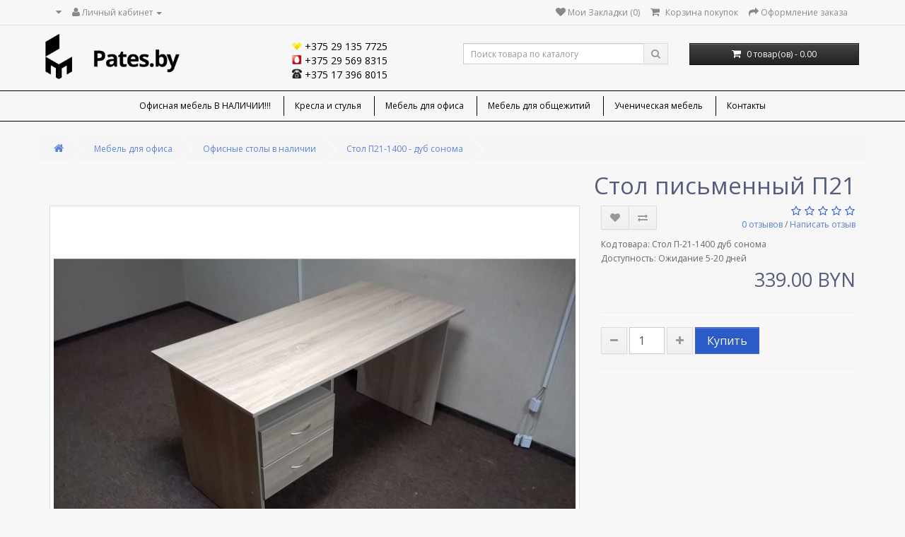

--- FILE ---
content_type: text/html; charset=utf-8
request_url: https://pates.by/stol-p21-1400-dub_sonoma
body_size: 11421
content:
<!DOCTYPE html>

<!--[if IE]><![endif]-->

<!--[if IE 8 ]><html dir="ltr" lang="ru" class="ie8"><![endif]-->

<!--[if IE 9 ]><html dir="ltr" lang="ru" class="ie9"><![endif]-->

<!--[if (gt IE 9)|!(IE)]><!-->

<html dir="ltr" lang="ru">

<!--<![endif]-->

<head>

<!-- Google Tag Manager -->
<script>(function(w,d,s,l,i){w[l]=w[l]||[];w[l].push({'gtm.start':
new Date().getTime(),event:'gtm.js'});var f=d.getElementsByTagName(s)[0],
j=d.createElement(s),dl=l!='dataLayer'?'&l='+l:'';j.async=true;j.src=
'https://www.googletagmanager.com/gtm.js?id='+i+dl;f.parentNode.insertBefore(j,f);
})(window,document,'script','dataLayer','GTM-PZSCCSV');</script>
<!-- End Google Tag Manager -->

<meta charset="UTF-8" />

<meta name="viewport" content="width=device-width, user-scalable=no, initial-scale=1.0, maximum-scale=1.0, minimum-scale=1.0">

<meta http-equiv="X-UA-Compatible" content="IE=edge">

<title>Купить Стол П21-1400  - дуб сонома в каталоге офисной мебели — Pates.by</title>

<base href="https://pates.by/" />


<meta name="description" content="✅Купить Стол П21-1400  - дуб сонома в каталоге офисной мебели Интернет-магазина Pates.by ✅Скидки и доставка по Минску. Сборка и установка офисной мебели.✅" />



<meta name="keywords" content= "stol p21-1400  - dub sonoma, stol p-21-1400 dub sonoma, ofisnaja mebel v nalichii, ofisnye stoly v nalichii" />


<meta property="og:title" content="Купить Стол П21-1400  - дуб сонома в каталоге офисной мебели — Pates.by" />

<meta property="og:type" content="website" />

<meta property="og:url" content="https://pates.by/stol-p21-1400-dub_sonoma" />


<meta property="og:image" content="https://pates.by/image/cache/catalog/1-practika/kupit-stol-p21-1400-dub-sonoma-%E2%80%94-v-internet-magazine-pates-800x600.jpg" />


<meta property="og:site_name" content="Частное торгово-унитарное предприятие &quot;ПАТЕССИ&quot;" />

<script src="catalog/view/javascript/jquery/jquery-2.1.1.min.js" type="text/javascript"></script>

<link href="catalog/view/javascript/bootstrap/css/bootstrap.min.css" rel="stylesheet" media="screen" />



<link href="catalog/view/javascript/font-awesome/css/font-awesome.min.css" rel="stylesheet" type="text/css" />

<link href="//fonts.googleapis.com/css?family=Open+Sans:400,400i,300,700" rel="stylesheet" type="text/css" />

<link href="catalog/view/theme/pates/stylesheet/stylesheet.css" rel="stylesheet">

<link href="catalog/view/javascript/jquery/owl-carousel/owl.carousel.css" type="text/css" rel="stylesheet" media="screen">
<script src="catalog/view/javascript/jquery/owl-carousel/owl.carousel.min.js" type="text/javascript"></script>


<link href="catalog/view/javascript/jquery/magnific/magnific-popup.css" type="text/css" rel="stylesheet" media="screen" />


<link href="catalog/view/javascript/jquery/datetimepicker/bootstrap-datetimepicker.min.css" type="text/css" rel="stylesheet" media="screen" />


<script src="catalog/view/javascript/common.js" type="text/javascript" defer></script>

		
	

<link href="https://pates.by/stol-p21-1400-dub_sonoma" rel="canonical" />


<link href="https://pates.by/image/catalog/kreslo-personala-600x600.jpeg" rel="icon" />



<script src="catalog/view/javascript/jquery/magnific/jquery.magnific-popup.min.js" type="text/javascript"></script>


<script src="catalog/view/javascript/jquery/datetimepicker/moment.js" type="text/javascript"></script>


<script src="catalog/view/javascript/jquery/datetimepicker/locale/ru.js" type="text/javascript"></script>


<script src="catalog/view/javascript/jquery/datetimepicker/bootstrap-datetimepicker.min.js" type="text/javascript"></script>





<script src="https://static.yandex.net/kassa/pay-in-parts/ui/v1/"></script>
</head>

<body class="product-product-1013">

<!-- Google Tag Manager (noscript) -->
<noscript><iframe src="https://www.googletagmanager.com/ns.html?id=GTM-PZSCCSV"
height="0" width="0" style="display:none;visibility:hidden"></iframe></noscript>
<!-- End Google Tag Manager (noscript) -->

<script type='application/ld+json'> 
{
  "@context": "http://www.schema.org",
  "@type": "OfficeEquipmentStore",
  "name": "➲Pates.by",
  "url": "https://pates.by",
  "logo": "https://pates.by/image/catalog/logo.png",
  "image": "https://pates.by/image/catalog/logo.png",
  "description": "Интернет-магазин офисной мебели.✅ В нашем каталоге вы можете выбрать и купить более чем из 1000 наименований товаров: стулья, кресла, тумбы, шкафы, столы для персонала и руководителя. ✅Предоставим скидки и доставку по Минску. Сборка и установка мебели.",
  "address": {
    "@type": "PostalAddress",
    "streetAddress": "Новгородская, 4, каб. 214",
    "addressLocality": "Минск",
    "addressRegion": "Минская область",
    "postalCode": "220049",
    "addressCountry": "Беларусь"
  },
  "geo": {
    "@type": "GeoCoordinates",
    "latitude": "53.939330",
    "longitude": " 27.609833"
  },
  "hasMap": "https://g.page/PATESSI?share",
  "openingHours": "Mo, Tu, We, Th, Fr 09:00-18:00",
  "contactPoint": {
    "@type": "ContactPoint",
    "contactType": "Customer service",
    "telephone": " +375(29)1357725"
  }
}
 </script>
 
<nav id="top">

  <div class="container">

    <div class="pull-left">
<form action="https://pates.by/index.php?route=common/currency/currency" method="post" enctype="multipart/form-data" id="currency">
  <div class="btn-group">
    <button class="btn btn-link dropdown-toggle" data-toggle="dropdown">
                        <span class="hidden">Валюта</span> <i class="fa fa-caret-down"></i></button>
    <ul class="dropdown-menu">
                  <li><button class="currency-select btn btn-link btn-block" type="button" name="BYN"> Бел.Руб.</button></li>
                        <li><button class="currency-select btn btn-link btn-block" type="button" name="RUB"> Рубль</button></li>
                </ul>
  </div>
  <input type="hidden" name="code" value="" />
  <input type="hidden" name="redirect" value="https://pates.by/stol-p21-1400-dub_sonoma" />
</form>
</div>

    
	<div id="top-link" class="nav pull-left">

      <ul class="list-inline">

        <li class="dropdown"><a href="https://pates.by/my-account" title="Личный кабинет" class="dropdown-toggle" data-toggle="dropdown"><i class="fa fa-user"></i> <span class="hidden-xs hidden-sm">Личный кабинет</span> <span class="caret"></span></a>

          <ul class="dropdown-menu dropdown-menu-left">

            
            <li><a href="https://pates.by/simpleregister">Регистрация</a></li>

            <li><a href="https://pates.by/login">Авторизация</a></li>

            
          </ul>

      </ul>

    </div>

    <div id="top-links" class="nav pull-right">

      <ul class="list-inline">

        <li><a href="https://pates.by/wishlist" id="wishlist-total" title="Мои Закладки (0)"><i class="fa fa-heart"></i> <span class="hidden-xs hidden-sm hidden-md">Мои Закладки (0)</span></a></li>

        <li><a href="https://pates.by/cart" title="Корзина покупок"><i class="fa fa-shopping-cart"></i> <span class="hidden-xs hidden-sm hidden-md">Корзина покупок</span></a></li>

        <li><a href="https://pates.by/simplecheckout" title="Оформление заказа"><i class="fa fa-share"></i> <span class="hidden-xs hidden-sm hidden-md">Оформление заказа</span></a></li>

      </ul>

    </div>

  </div>

</nav>

<header>

	<div id="top2">

	  <div class="container">

		<div class="row">

		  <div class="col-sm-3">

			<div id="logo">

			  
				
				  <a href="https://pates.by/"><img src="https://pates.by/image/catalog/logo.png" title="Частное торгово-унитарное предприятие &quot;ПАТЕССИ&quot;" alt="Частное торгово-унитарное предприятие &quot;ПАТЕССИ&quot;" class="img-responsive" /></a>

				
			  
			  <div class='data_name tagline'><span class="name tagline"></span></div>

			</div>

		  </div>

		  <div class="col-sm-3">

					<div class="phones-header">

						<a href="tel:+375291357725"><p><img src="catalog/view/theme/pates/image/velcom.png"> +375 29 135 7725</p></a>

						<a href="tel:+375295698315"><p><img src="catalog/view/theme/pates/image/mts.png"> +375 29 569 8315</p></a>

						<a href="tel:+375173968015"><p><img src="catalog/view/theme/pates/image/old_phone.png"> +375 17 396 8015</p></a>

					</div>

			<!-- <div class='phone'><a href="https://pates.by/contact-us"><i class="fa fa-phone"></i></a> <span class="">+375 29 135-77-25</span></div>

			<div class='data_open'><i class="fa fa-clock-o" aria-hidden="true"></i> <span class="">пн-пт с 9:00-18-00, сб, вс - выходной.</span></div> -->

		  </div>

		  <div id="md-size" class="col-sm-3"><div id="search" class="input-group">
  <input type="text" name="search" value="" placeholder="Поиск товара по каталогу" class="form-control input-lg" />
  <span class="input-group-btn">
    <button type="button" class="btn btn-default btn-lg"><i class="fa fa-search"></i></button>
  </span>
</div>
		  </div>

		  <div class="col-sm-3"><div id="cart" class="btn-group btn-block">
  <button type="button" data-toggle="dropdown" data-loading-text="Загрузка..." class="btn btn-inverse btn-block btn-lg dropdown-toggle"><i class="fa fa-shopping-cart"></i> <span id="cart-total">0 товар(ов) - 0.00</span></button>
  <ul class="dropdown-menu pull-right">
        <li>
      <p class="text-center">В корзине пусто!</p>
    </li>
      </ul>
</div>
</div>

		</div>

	  </div>

	 </div>

<script src="https://static.yandex.net/kassa/pay-in-parts/ui/v1/"></script>
</header>


<div id="top3">

	<div class="container">

	  <nav id="menu" class="navbar">

		<div class="navbar-header"><span id="category" class="visible-xs">Категории</span>

		  <button type="button" class="btn btn-navbar navbar-toggle" data-toggle="collapse" data-target=".navbar-ex1-collapse"><i class="fa fa-bars"></i></button>

		</div>

		<div class="collapse navbar-collapse navbar-ex1-collapse">

			<ul class="nav navbar-nav">

				<li><a href="/ofisnya_mebel_v_nalichii">Офисная мебель В НАЛИЧИИ!!!</a></li>

				<li class="dropdown"><a href="/kresla-i-stylya" class="dropdown-toggle" data-toggle="dropdown">Кресла и стулья</a>

					<div class="dropdown-menu" style="">

						<div class="dropdown-inner">

							<ul class="list-unstyled">

								<li><a href="/kresla-i-stylya/kresla-dlya-personala">Кресла для персонала</a></li>

								<li><a href="/kresla-i-stylya/kresla-dlya-posetitelej">Кресла для посетителей</a></li>

								<li><a href="/kresla-i-stylya/kresla-dlya-rukovoditelya">Кресла для руководителя</a></li>

								<li><a href="/kresla-i-stylya/ofisnye-kresla-metta">Офисные кресла Метта</a></li>

							</ul>

						</div>

						<a href="/kresla-i-stylya" class="see-all">Показать все Кресла и стулья</a> </div>

				</li>

				<li class="dropdown"><a href="/mebel-dlya-ofissa" class="dropdown-toggle" data-toggle="dropdown">Мебель для офиса</a>

					<div class="dropdown-menu" style="">

						<div class="dropdown-inner">

							<ul class="list-unstyled">

								<li><a href="/mebel-dlya-ofissa/mebel-dlya-personala">Мебель для персонала</a></li>

								<li><a href="/mebel-dlya-ofissa/mebel-dlya-pykovoditelya">Мебель для руководителя</a></li>

								<li><a href="/mebel-dlya-ofissa/ofisnye_stoly">Офисные столы в наличии</a></li>

								<li><a href="/mebel-dlya-ofissa/ofisnye_chkafy">Офисные шкафы</a></li>

								<li><a href="/mebel-dlya-ofissa/ofisnue-divanu">Офисные диваны</a></li>

								<li><a href="/mebel-dlya-ofissa/stoly-s-elektroprivodom_ergosmart">Столы с электроприводом </a></li>

							</ul>

						</div>

						<a href="/mebel-dlya-ofissa" class="see-all">Показать все Мебель для офиса</a> </div>

				</li>

				<li><a href="/mebel-dlya-obshezhitij">Мебель для общежитий</a></li>

				<li><a href="/ychenicheskaya-mebel">Ученическая мебель</a></li>

				<li><a href="/about_us">Контакты</a></li>

			</ul>

		</div>

	  </nav>

	</div>

</div>


<div id="top4">

	<div class="slayders">

        
	</div>

</div><div id="product-card" class="container" itemscope itemtype="http://schema.org/Product">
  <div class="row">
  	  <ul class="breadcrumb">
				<li><a itemprop="url" href="https://pates.by/"><i class="fa fa-home"></i></a></li>
				<li><a itemprop="url" href="https://pates.by/mebel-dlya-ofissa">Мебель для офиса</a></li>
				<li><a itemprop="url" href="https://pates.by/mebel-dlya-ofissa/ofisnye_stoly">Офисные столы в наличии</a></li>
				<li><a itemprop="url" href="https://pates.by/stol-p21-1400-dub_sonoma">Стол П21-1400  - дуб сонома</a></li>
			  </ul>
                  <div id="content" class="col-sm-12">      <div class="row">
                        		<div class="col-sm-12 product-name">
		    <h1 itemprop="name">Стол письменный П21</h1>
		</div>
        <div class="col-sm-8">
                    <ul class="thumbnails">
                        <li><a class="thumbnail" href="https://pates.by/image/cache/catalog/1-practika/kupit-stol-p21-1400-dub-sonoma-%E2%80%94-v-internet-magazine-pates-800x800.jpg" title="Стол письменный П21"><img itemprop="image" src="https://pates.by/image/cache/catalog/1-practika/kupit-stol-p21-1400-dub-sonoma-%E2%80%94-v-internet-magazine-pates-800x600.jpg" title="Стол письменный П21" alt="Стол письменный П21" /></a></li>
                                                <li class="image-additional"><a class="thumbnail" href="https://pates.by/image/cache/catalog/1-practika/attach-636396180786142442-800x800.jpg" title="Стол письменный П21"> <img src="https://pates.by/image/cache/catalog/1-practika/attach-636396180786142442-74x74.jpg" title="Стол письменный П21" alt="Стол письменный П21" /></a></li>
                        <li class="image-additional"><a class="thumbnail" href="https://pates.by/image/cache/catalog/1-practika/attach-636396180684711364-800x800.jpg" title="Стол письменный П21"> <img src="https://pates.by/image/cache/catalog/1-practika/attach-636396180684711364-74x74.jpg" title="Стол письменный П21" alt="Стол письменный П21" /></a></li>
                                  </ul>
                  </div>
                                <div class="col-sm-4">
		  <div class="top-group clearfix">
			  <div class="btn-group">
				<button type="button" data-toggle="tooltip" class="btn btn-default" title="В закладки" onclick="wishlist.add('1013');"><i class="fa fa-heart"></i></button>
				<button type="button" data-toggle="tooltip" class="btn btn-default" title="В сравнение" onclick="compare.add('1013');"><i class="fa fa-exchange"></i></button>
			  </div>
			  			  <div class="rating" itemprop = "aggregateRating" itemscope itemtype = "http://schema.org/AggregateRating">
				<p>
				  				  				  <span class="fa fa-stack"><i class="fa fa-star-o fa-stack-1x"></i></span>
				  				  				  				  <span class="fa fa-stack"><i class="fa fa-star-o fa-stack-1x"></i></span>
				  				  				  				  <span class="fa fa-stack"><i class="fa fa-star-o fa-stack-1x"></i></span>
				  				  				  				  <span class="fa fa-stack"><i class="fa fa-star-o fa-stack-1x"></i></span>
				  				  				  				  <span class="fa fa-stack"><i class="fa fa-star-o fa-stack-1x"></i></span>
				  				  				  <br />
				  <a href="" onclick="$('a[href=\'#tab-review\']').trigger('click'); return false;"> 0 отзывов</a> / <a href="" onclick="$('a[href=\'#tab-review\']').trigger('click'); return false;">Написать отзыв</a>
         </p>
                    <meta itemprop = "ratingValue" content="0">
          <meta itemprop = "worstRating" content="0">
          <meta itemprop = "bestRating" content="5">
          <meta itemprop = "reviewCount" content="4">
			  </div>
			  		  </div>
		  <div class="text-products clearfix">
			  <ul class="list-unstyled info-product">
								<li>Код товара: Стол П-21-1400 дуб сонома</li>
								<li>Доступность: Ожидание 5-20 дней</li>
			  </ul>
			  			  <ul class="list-unstyled full-price">
								<li itemprop="offers" itemscope itemtype="http://schema.org/Offer">
				  <span class="h2-style"><span itemprop="price"><span itemprop="priceCurrency" content="BYN">339.00</span></span> BYN</span>
				</li>
															  </ul>
			  <ul class="list-unstyled text-discounts">
							  </ul>
		  </div>
                    <div id="product">

                            
                        			<hr>
            <div class="form-group clearfix cart-buttons">
              <!--label class="control-label" for="input-quantity">Кол-во</label-->
			  <button id="minus-quantity" type="button" class="btn btn-default"><i class="fa fa-minus"></i></button>
              <input type="text" name="quantity" value="1" size="2" id="input-quantity" class="form-control" />
              <input type="hidden" name="product_id" value="1013" />
			  <button id="plus-quantity" type="button" class="btn btn-default"><i class="fa fa-plus"></i></button>
              <button type="button" id="button-cart" data-loading-text="Загрузка..." class="btn btn-primary btn-lg btn-block">Купить</button>
            </div>
                      </div>
          <div class="pluso-share">
            <hr>
            <!-- pluso Button BEGIN -->
			<script type="text/javascript">(function() {
			if (window.pluso)if (typeof window.pluso.start == "function") return;
			if (window.ifpluso==undefined) { window.ifpluso = 1;
			var d = document, s = d.createElement('script'), g = 'getElementsByTagName';
			s.type = 'text/javascript'; s.charset='UTF-8'; s.async = true;
			s.src = ('https:' == window.location.protocol ? 'https' : 'http')  + '://share.pluso.ru/pluso-like.js';
			var h=d[g]('body')[0];
			h.appendChild(s);
			}})();</script>
			<div class="pluso" data-background="none;" data-options="medium,square,line,horizontal,nocounter,sepcounter=1,theme=14" data-services="vkontakte,odnoklassniki,facebook,twitter,google,moimir,email"></div>
            <!-- pluso Button END -->
          </div>
        </div>
		<div id="description-products" class="col-sm-12">
		  <div class="tabs-content">
			  <ul class="nav nav-tabs">
				<li class="active"><a href="#tab-description" data-toggle="tab">Описание</a></li>
								<li><a href="#tab-specification" data-toggle="tab">Характеристики</a></li>
												<li><a href="#tab-review" data-toggle="tab">Отзывы (0)</a></li>
                <li><a href="#tab-delivery" data-toggle="tab">Информация о доставке</a></li>
			  </ul>
          </div>
		  <div class="tab-content">
            <div itemprop="description" class="tab-pane active" id="tab-description"><p>Письменный стол П21-1400 мм.&nbsp;</p><p>Габаритные размеры - 1380*680*750 мм.&nbsp;<br></p><p>Тумба подвесная на две шуфлядки и нишей для бумаг. Расположение - слева.&nbsp;</p><p>Цветовое исполнение - дуб сонома (см. фото).&nbsp;<br></p><p>Материалы - ЛДСП толщиной 16-18 мм.&nbsp;</p><p>Ножки регулируемые по высоте.</p>            
            
                      
                          <table class="table table-bordered">
                                <thead>
                  <tr>
                    <td colspan="2"><strong>Свойства модели</strong></td>
                  </tr>
                </thead>
                <tbody>
                                    <tr>
                    <td>Материал</td>
                    <td>ЛДСП</td>
                  </tr>
                                    <tr>
                    <td>Размеры</td>
                    <td>1380мм *680мм *750 мм</td>
                  </tr>
                                  </tbody>
                              </table>
                        
            
                                    <img src="https://pates.by/image/cache/catalog/1-practika/attach-636396180786142442-800x800.jpg" title="Стол письменный П21" alt="Стол письменный П21" />
            
                        <img src="https://pates.by/image/cache/catalog/1-practika/attach-636396180684711364-800x800.jpg" title="Стол письменный П21" alt="Стол письменный П21" />
            
                                  
                      
            
             
            
            
            
            </div>
                        <div class="tab-pane" id="tab-specification">
              <table class="table table-bordered">
                                <thead>
                  <tr>
                    <td colspan="2"><strong>Свойства модели</strong></td>
                  </tr>
                </thead>
                <tbody>
                                    <tr>
                    <td>Материал</td>
                    <td>ЛДСП</td>
                  </tr>
                                    <tr>
                    <td>Размеры</td>
                    <td>1380мм *680мм *750 мм</td>
                  </tr>
                                  </tbody>
                              </table>
            </div>
                                    <div class="tab-pane" id="tab-review">
              <form class="form-horizontal" id="form-review">
                <div id="review"></div>
                <span class="h2-style">Написать отзыв</span>
                                <div class="form-group required">
                  <div class="col-sm-12">
                    <label class="control-label" for="input-name">Ваше имя:</label>
                    <input type="text" name="name" value="" id="input-name" class="form-control" />
                  </div>
                </div>
                <div class="form-group required">
                  <div class="col-sm-12">
                    <label class="control-label" for="input-review">Ваш отзыв</label>
                    <textarea name="text" rows="5" id="input-review" class="form-control"></textarea>
                    <div class="help-block"><span class="text-danger">Внимание:</span> HTML не поддерживается! Используйте обычный текст!</div>
                  </div>
                </div>
                <div class="form-group required">
                  <div class="col-sm-12">
                    <label class="control-label">Рейтинг</label>
                    &nbsp;&nbsp;&nbsp; Плохо&nbsp;
                    <input type="radio" name="rating" value="1" />
                    &nbsp;
                    <input type="radio" name="rating" value="2" />
                    &nbsp;
                    <input type="radio" name="rating" value="3" />
                    &nbsp;
                    <input type="radio" name="rating" value="4" />
                    &nbsp;
                    <input type="radio" name="rating" value="5" />
                    &nbsp;Хорошо</div>
                </div>
                                <div class="buttons clearfix">
                  <div class="pull-right">
                    <button type="button" id="button-review" data-loading-text="Загрузка..." class="btn btn-primary">Продолжить</button>
                  </div>
                </div>
                              </form>
            </div>
            
            <div class="tab-pane" id="tab-delivery">
              <h6 style="text-align: center; "><br></h6>
              <h3><span style="text-decoration-line: underline; font-weight: bold; font-style: italic;">Стоимость доставки:</span></h3>
              <div><br></div>
              <div>При заказе на общую сумму свыше 500 бел. рублей доставка по г. Минску осуществляется - <span style="font-weight: bold;">Бесплатно</span>.</div>
              <div><br></div>
              <div>При заказе на сумму менее 500 бел. рублей доставка по городу Минску -<span style="font-weight: bold;"> Платно</span>:</div>
              <div><br></div>
              <div><ul>
              <li><strong>Стулья &nbsp;и кресла для руководителя</strong> - доставка и сборка&nbsp;<strong>10 руб</strong>., в г. Минск.</li>
              <li><strong>При наличии лифта -</strong> Доставка с подъемом на этаж и сборка офисной мебели в г. Минск <u>составляет 20 руб;</u></li>
              <li><strong>При отсутствии лифта -</strong>&nbsp;Доставка с подъемом на этаж и сборка офисной мебели в г. Минск <u>составляет 40 руб;</u></li>
              </ul>
              <p><strong>Стоимость доставки в регионы рассчитывается индивидуально. Минимальная сумма заказа для доставки в регионы Республики Беларусь от 3000 руб с НДС.</strong></p>
              <p><strong><br></strong></p>
              </div>
              <h3><span style="font-weight: bold; font-style: italic; text-decoration-line: underline;">Сроки доставки:</span></h3>
              <div><br></div>
              <div>Доставка осуществляется в будние дни с 09:00 до 21:00.</div>
              <div><br></div>
              <div>Если заказ за наличный расчет, то доставка в день заказа.</div>
              <div><br></div>
              <div>Если заказ за безналичный расчет, то доставка на следующий день после оплаты.</div>
              <div><p class="MsoNormal" style="line-height:130%"><br></p>
              <p class="MsoNormal" style="line-height:130%"><span style="font-size: 10pt; line-height: 130%; font-family: Verdana, sans-serif; color: rgb(37, 51, 80);"><br></span></p>
              <div><br></div>
              <div><br></div>
              <div><br></div>
              <div><br></div>
              </div>
            </div>

          </div>
		</div>
      </div>
            <h3>Рекомендуемые товары</h3>
      <div class="row">
                                                <div class="col-lg-3 col-md-3 col-sm-6 col-xs-12">
    <div class="product-thumb transition">
      <div class="image"><a href="https://pates.by/stol-p1u-l-buk"><img src="https://pates.by/image/cache/catalog/1-practika/kupit-uglovoe-rabochee-mesto-p1u-l-buk-svetlyj-%E2%80%94-v-internet-magazine-pates-300x250.jpg" alt="Угловое рабочее место П1У-Л, бук светлый" title="Угловое рабочее место П1У-Л, бук светлый" class="img-responsive" /></a></div>
      <div class="caption">
        <h4><a href="https://pates.by/stol-p1u-l-buk">Угловое рабочее место П1У-Л, бук светлый</a></h4>
        <p>Угловое рабочее место комбинируется столом письменный П23 и тумбой приставной П43.&nbsp;Толщина стол..</p>
        <div class="desc-gradient"></div>
        <div class="line-price">
                    <p class="price">
                        522.00 BYN
                                  </p>
                    <button type="button" onclick="cart.add('1010');"> <span class="hidden-xs hidden-sm hidden-md">Купить</span></button>
          </div>
      </div>
      <div class="button-group">
        <button type="button" data-toggle="tooltip" title="Купить в один клик" onclick="cart.add('1010');"><img src="catalog/view/theme/pates/image/cart.png" alt="купить в один клик"> <span class="hidden-xs hidden-sm hidden-md"></span></button>
        <button type="button" data-toggle="tooltip" title="В закладки" onclick="wishlist.add('1010');"><img src="catalog/view/theme/pates/image/heart.png"> </button>
        <button type="button" data-toggle="tooltip" title="В сравнение" onclick="compare.add('1010');"><img src="catalog/view/theme/pates/image/libra.png"></button>
                    </div>
    </div>
        </div>
                <div class="clearfix visible-md"></div>
                                                        <div class="col-lg-3 col-md-3 col-sm-6 col-xs-12">
    <div class="product-thumb transition">
      <div class="image"><a href="https://pates.by/stol_p2u-buk"><img src="https://pates.by/image/cache/catalog/1-practika/kupit-stol-na-dva-rabochih-mesta-p2u-buk-%E2%80%94-v-internet-magazine-pates-300x250.jpg" alt="Стол на два рабочих места П2У-бук" title="Стол на два рабочих места П2У-бук" class="img-responsive" /></a></div>
      <div class="caption">
        <h4><a href="https://pates.by/stol_p2u-buk">Стол на два рабочих места П2У-бук</a></h4>
        <p>Стол на два рабочих места из коллекции "Практика" &nbsp;П2У-бук.Комплект состоит из:стол угловой лев..</p>
        <div class="desc-gradient"></div>
        <div class="line-price">
                    <p class="price">
                        1 044.00 BYN
                                  </p>
                    <button type="button" onclick="cart.add('1011');"> <span class="hidden-xs hidden-sm hidden-md">Купить</span></button>
          </div>
      </div>
      <div class="button-group">
        <button type="button" data-toggle="tooltip" title="Купить в один клик" onclick="cart.add('1011');"><img src="catalog/view/theme/pates/image/cart.png" alt="купить в один клик"> <span class="hidden-xs hidden-sm hidden-md"></span></button>
        <button type="button" data-toggle="tooltip" title="В закладки" onclick="wishlist.add('1011');"><img src="catalog/view/theme/pates/image/heart.png"> </button>
        <button type="button" data-toggle="tooltip" title="В сравнение" onclick="compare.add('1011');"><img src="catalog/view/theme/pates/image/libra.png"></button>
                    </div>
    </div>
        </div>
                                                        <div class="col-lg-3 col-md-3 col-sm-6 col-xs-12">
    <div class="product-thumb transition">
      <div class="image"><a href="https://pates.by/stol_p21-1400-venge"><img src="https://pates.by/image/cache/catalog/1-practika/kupit-stol-p21-1400-venge-%E2%80%94-v-internet-magazine-pates-300x250.jpg" alt="Стол П21-1400  - венге" title="Стол П21-1400  - венге" class="img-responsive" /></a></div>
      <div class="caption">
        <h4><a href="https://pates.by/stol_p21-1400-venge">Стол П21-1400  - венге</a></h4>
        <p>Письменный стол П21-1400 мм.&nbsp;Габаритные размеры - 1380*680*750 мм.&nbsp;Тумба подвесная на две ..</p>
        <div class="desc-gradient"></div>
        <div class="line-price">
                    <p class="price">
                        339.00 BYN
                                  </p>
                    <button type="button" onclick="cart.add('1012');"> <span class="hidden-xs hidden-sm hidden-md">Купить</span></button>
          </div>
      </div>
      <div class="button-group">
        <button type="button" data-toggle="tooltip" title="Купить в один клик" onclick="cart.add('1012');"><img src="catalog/view/theme/pates/image/cart.png" alt="купить в один клик"> <span class="hidden-xs hidden-sm hidden-md"></span></button>
        <button type="button" data-toggle="tooltip" title="В закладки" onclick="wishlist.add('1012');"><img src="catalog/view/theme/pates/image/heart.png"> </button>
        <button type="button" data-toggle="tooltip" title="В сравнение" onclick="compare.add('1012');"><img src="catalog/view/theme/pates/image/libra.png"></button>
                    </div>
    </div>
        </div>
                                                        <div class="col-lg-3 col-md-3 col-sm-6 col-xs-12">
    <div class="product-thumb transition">
      <div class="image"><a href="https://pates.by/komplekt_mebeli-p3u"><img src="https://pates.by/image/cache/catalog/1-practika/kupit-komplekt-ofisnoj-mebeli-na-tri-rabochih-mesta-dub-sonoma-%E2%80%94-v-internet-magazine-pates-300x250.jpg" alt="Комплект офисной мебели на три рабочих места, дуб сонома" title="Комплект офисной мебели на три рабочих места, дуб сонома" class="img-responsive" /></a></div>
      <div class="caption">
        <h4><a href="https://pates.by/komplekt_mebeli-p3u">Комплект офисной мебели на три рабочих места, дуб сонома</a></h4>
        <p>Офисный комплект мебели из коллекции "Практика" &nbsp;П3У-дс.Размеры 1380*3960*750 мм.&nbsp;Состав к..</p>
        <div class="desc-gradient"></div>
        <div class="line-price">
                    <p class="price">
                        <span class="price-new">1 467.00 BYN</span><br><span class="price-old">1 560.00 BYN</span>
                                  </p>
                    <button type="button" onclick="cart.add('1014');"> <span class="hidden-xs hidden-sm hidden-md">Купить</span></button>
          </div>
      </div>
      <div class="button-group">
        <button type="button" data-toggle="tooltip" title="Купить в один клик" onclick="cart.add('1014');"><img src="catalog/view/theme/pates/image/cart.png" alt="купить в один клик"> <span class="hidden-xs hidden-sm hidden-md"></span></button>
        <button type="button" data-toggle="tooltip" title="В закладки" onclick="wishlist.add('1014');"><img src="catalog/view/theme/pates/image/heart.png"> </button>
        <button type="button" data-toggle="tooltip" title="В сравнение" onclick="compare.add('1014');"><img src="catalog/view/theme/pates/image/libra.png"></button>
                    </div>
    </div>
        </div>
                                                        <div class="col-lg-3 col-md-3 col-sm-6 col-xs-12">
    <div class="product-thumb transition">
      <div class="image"><a href="https://pates.by/stol-p20-1400_venge"><img src="https://pates.by/image/cache/catalog/1-practika/kupit-stol-ofisnyj-1400680750-mm.-cvet-venge-%E2%80%94-v-internet-magazine-pates-300x250.jpg" alt="Стол офисный 1380*680*750 мм. цвет - венге" title="Стол офисный 1380*680*750 мм. цвет - венге" class="img-responsive" /></a></div>
      <div class="caption">
        <h4><a href="https://pates.by/stol-p20-1400_venge">Стол офисный 1380*680*750 мм. цвет - венге</a></h4>
        <p>Письменный стол П20 - В наличии.Габаритные размеры - 1380*680*750 мм.Цветовое исполнение - венге (см..</p>
        <div class="desc-gradient"></div>
        <div class="line-price">
                    <p class="price">
                        186.00 BYN
                                  </p>
                    <button type="button" onclick="cart.add('1015');"> <span class="hidden-xs hidden-sm hidden-md">Купить</span></button>
          </div>
      </div>
      <div class="button-group">
        <button type="button" data-toggle="tooltip" title="Купить в один клик" onclick="cart.add('1015');"><img src="catalog/view/theme/pates/image/cart.png" alt="купить в один клик"> <span class="hidden-xs hidden-sm hidden-md"></span></button>
        <button type="button" data-toggle="tooltip" title="В закладки" onclick="wishlist.add('1015');"><img src="catalog/view/theme/pates/image/heart.png"> </button>
        <button type="button" data-toggle="tooltip" title="В сравнение" onclick="compare.add('1015');"><img src="catalog/view/theme/pates/image/libra.png"></button>
                    </div>
    </div>
        </div>
                <div class="clearfix visible-md"></div>
                                                        <div class="col-lg-3 col-md-3 col-sm-6 col-xs-12">
    <div class="product-thumb transition">
      <div class="image"><a href="https://pates.by/stol-p20-1400_dub-sonoma"><img src="https://pates.by/image/cache/catalog/1-practika/dubsonoma/img_20201005_130540-300x250.jpg" alt="Стол офисный 1380*680*750 мм. цвет - Дуб сонома" title="Стол офисный 1380*680*750 мм. цвет - Дуб сонома" class="img-responsive" /></a></div>
      <div class="caption">
        <h4><a href="https://pates.by/stol-p20-1400_dub-sonoma">Стол офисный 1380*680*750 мм. цвет - Дуб сонома</a></h4>
        <p>Письменный стол П20 - В наличии.Габаритные размеры - 1380*680*750 мм.Цветовое исполнение - дуб соном..</p>
        <div class="desc-gradient"></div>
        <div class="line-price">
                    <p class="price">
                        186.00 BYN
                                  </p>
                    <button type="button" onclick="cart.add('1016');"> <span class="hidden-xs hidden-sm hidden-md">Купить</span></button>
          </div>
      </div>
      <div class="button-group">
        <button type="button" data-toggle="tooltip" title="Купить в один клик" onclick="cart.add('1016');"><img src="catalog/view/theme/pates/image/cart.png" alt="купить в один клик"> <span class="hidden-xs hidden-sm hidden-md"></span></button>
        <button type="button" data-toggle="tooltip" title="В закладки" onclick="wishlist.add('1016');"><img src="catalog/view/theme/pates/image/heart.png"> </button>
        <button type="button" data-toggle="tooltip" title="В сравнение" onclick="compare.add('1016');"><img src="catalog/view/theme/pates/image/libra.png"></button>
                    </div>
    </div>
        </div>
                                                        <div class="col-lg-3 col-md-3 col-sm-6 col-xs-12">
    <div class="product-thumb transition">
      <div class="image"><a href="https://pates.by/stol-p2u_p43"><img src="https://pates.by/image/cache/catalog/1-practika/dubsonoma/img_20210129_105746-300x250.jpg" alt="Комплект угловых столов с тумбами на два рабочих места П2У-П43 " title="Комплект угловых столов с тумбами на два рабочих места П2У-П43 " class="img-responsive" /></a></div>
      <div class="caption">
        <h4><a href="https://pates.by/stol-p2u_p43">Комплект угловых столов с тумбами на два рабочих места П2У-П43 </a></h4>
        <p>Офисный комплект мебели из коллекции "Практика" &nbsp;П2У с тумбами.Размеры 1800*2640*750 мм.&nbsp;С..</p>
        <div class="desc-gradient"></div>
        <div class="line-price">
                    <p class="price">
                        <span class="price-new">1 524.00 BYN</span><br><span class="price-old">1 594.00 BYN</span>
                                  </p>
                    <button type="button" onclick="cart.add('1596');"> <span class="hidden-xs hidden-sm hidden-md">Купить</span></button>
          </div>
      </div>
      <div class="button-group">
        <button type="button" data-toggle="tooltip" title="Купить в один клик" onclick="cart.add('1596');"><img src="catalog/view/theme/pates/image/cart.png" alt="купить в один клик"> <span class="hidden-xs hidden-sm hidden-md"></span></button>
        <button type="button" data-toggle="tooltip" title="В закладки" onclick="wishlist.add('1596');"><img src="catalog/view/theme/pates/image/heart.png"> </button>
        <button type="button" data-toggle="tooltip" title="В сравнение" onclick="compare.add('1596');"><img src="catalog/view/theme/pates/image/libra.png"></button>
                    </div>
    </div>
        </div>
                                                        <div class="col-lg-3 col-md-3 col-sm-6 col-xs-12">
    <div class="product-thumb transition">
      <div class="image"><a href="https://pates.by/stol-na-dva-rabotchih-mesta-s-pristavkoj"><img src="https://pates.by/image/cache/catalog/1-practika/venge/img_20210901_140628-300x250.jpg" alt="Стол на два рабочих места с приставкой для посетителей, венге " title="Стол на два рабочих места с приставкой для посетителей, венге " class="img-responsive" /></a></div>
      <div class="caption">
        <h4><a href="https://pates.by/stol-na-dva-rabotchih-mesta-s-pristavkoj">Стол на два рабочих места с приставкой для посетителей, венге </a></h4>
        <p>Офисный комплект мебели из коллекции "Практика" &nbsp;П2У с приставкой.&nbsp;Размеры 1980*2640*750 м..</p>
        <div class="desc-gradient"></div>
        <div class="line-price">
                    <p class="price">
                        <span class="price-new">1 143.00 BYN</span><br><span class="price-old">1 190.00 BYN</span>
                                  </p>
                    <button type="button" onclick="cart.add('1678');"> <span class="hidden-xs hidden-sm hidden-md">Купить</span></button>
          </div>
      </div>
      <div class="button-group">
        <button type="button" data-toggle="tooltip" title="Купить в один клик" onclick="cart.add('1678');"><img src="catalog/view/theme/pates/image/cart.png" alt="купить в один клик"> <span class="hidden-xs hidden-sm hidden-md"></span></button>
        <button type="button" data-toggle="tooltip" title="В закладки" onclick="wishlist.add('1678');"><img src="catalog/view/theme/pates/image/heart.png"> </button>
        <button type="button" data-toggle="tooltip" title="В сравнение" onclick="compare.add('1678');"><img src="catalog/view/theme/pates/image/libra.png"></button>
                    </div>
    </div>
        </div>
                              </div>
                  <p>Теги:                        <a href="https://pates.by/stolyi-dlya-personala">Столы для персонала</a>,
                                <a href="https://pates.by/stol-na-odnogo">Офисный одноместный стол </a>,
                                <a href="https://pates.by/pismennyiy-stol">Письменный стол</a>
                      </p>
            </div>
    </div>
</div>
<script type="text/javascript"><!--
$('select[name=\'recurring_id\'], input[name="quantity"]').change(function(){
	$.ajax({
		url: 'index.php?route=product/product/getRecurringDescription',
		type: 'post',
		data: $('input[name=\'product_id\'], input[name=\'quantity\'], select[name=\'recurring_id\']'),
		dataType: 'json',
		beforeSend: function() {
			$('#recurring-description').html('');
		},
		success: function(json) {
			$('.alert, .text-danger').remove();

			if (json['success']) {
				$('#recurring-description').html(json['success']);
			}
		}
	});
});
</script>
<script type="text/javascript">
$('#button-cart').on('click', function() {
	$.ajax({
		url: 'index.php?route=checkout/cart/add',
		type: 'post',
		data: $('#product input[type=\'text\'], #product input[type=\'hidden\'], #product input[type=\'radio\']:checked, #product input[type=\'checkbox\']:checked, #product select, #product textarea'),
		dataType: 'json',
		beforeSend: function() {
			$('#button-cart').button('loading');
		},
		complete: function() {
			$('#button-cart').button('reset');
		},
		success: function(json) {
			$('.alert, .text-danger').remove();
			$('.form-group').removeClass('has-error');

			if (json['error']) {
				if (json['error']['option']) {
					for (i in json['error']['option']) {
						var element = $('#input-option' + i.replace('_', '-'));

						if (element.parent().hasClass('input-group')) {
							element.parent().after('<div class="text-danger">' + json['error']['option'][i] + '</div>');
						} else {
							element.after('<div class="text-danger">' + json['error']['option'][i] + '</div>');
						}
					}
				}

				if (json['error']['recurring']) {
					$('select[name=\'recurring_id\']').after('<div class="text-danger">' + json['error']['recurring'] + '</div>');
				}

				// Highlight any found errors
				$('.text-danger').parent().addClass('has-error');
			}

			if (json['success']) {
				$('.breadcrumb').after('<div class="alert alert-success">' + json['success'] + '<button type="button" class="close" data-dismiss="alert">&times;</button></div>');

				$('#cart > button').html('<span id="cart-total"><i class="fa fa-shopping-cart"></i> ' + json['total'] + '</span>');

				$('html, body').animate({ scrollTop: 0 }, 'slow');

				$('#cart > ul').load('index.php?route=common/cart/info ul li');
			}
		},
        error: function(xhr, ajaxOptions, thrownError) {
            alert(thrownError + "\r\n" + xhr.statusText + "\r\n" + xhr.responseText);
        }
	});
});
</script>
<script type="text/javascript">
$('.date').datetimepicker({
	pickTime: false
});

$('.datetime').datetimepicker({
	pickDate: true,
	pickTime: true
});

$('.time').datetimepicker({
	pickDate: false
});

$('button[id^=\'button-upload\']').on('click', function() {
	var node = this;

	$('#form-upload').remove();

	$('body').prepend('<form enctype="multipart/form-data" id="form-upload" style="display: none;"><input type="file" name="file" /></form>');

	$('#form-upload input[name=\'file\']').trigger('click');

	if (typeof timer != 'undefined') {
    	clearInterval(timer);
	}

	timer = setInterval(function() {
		if ($('#form-upload input[name=\'file\']').val() != '') {
			clearInterval(timer);

			$.ajax({
				url: 'index.php?route=tool/upload',
				type: 'post',
				dataType: 'json',
				data: new FormData($('#form-upload')[0]),
				cache: false,
				contentType: false,
				processData: false,
				beforeSend: function() {
					$(node).button('loading');
				},
				complete: function() {
					$(node).button('reset');
				},
				success: function(json) {
					$('.text-danger').remove();

					if (json['error']) {
						$(node).parent().find('input').after('<div class="text-danger">' + json['error'] + '</div>');
					}

					if (json['success']) {
						alert(json['success']);

						$(node).parent().find('input').attr('value', json['code']);
					}
				},
				error: function(xhr, ajaxOptions, thrownError) {
					alert(thrownError + "\r\n" + xhr.statusText + "\r\n" + xhr.responseText);
				}
			});
		}
	}, 500);
});
</script>
<script type="text/javascript">
$('#review').delegate('.pagination a', 'click', function(e) {
    e.preventDefault();

    $('#review').fadeOut('slow');

    $('#review').load(this.href);

    $('#review').fadeIn('slow');
});

$('#review').load('index.php?route=product/product/review&product_id=1013');

$('#button-review').on('click', function() {
	$.ajax({
		url: 'index.php?route=product/product/write&product_id=1013',
		type: 'post',
		dataType: 'json',
		data: $("#form-review").serialize(),
		beforeSend: function() {
			$('#button-review').button('loading');
		},
		complete: function() {
			$('#button-review').button('reset');
		},
		success: function(json) {
			$('.alert-success, .alert-danger').remove();

			if (json['error']) {
				$('#review').after('<div class="alert alert-danger"><i class="fa fa-exclamation-circle"></i> ' + json['error'] + '</div>');
			}

			if (json['success']) {
				$('#review').after('<div class="alert alert-success"><i class="fa fa-check-circle"></i> ' + json['success'] + '</div>');

				$('input[name=\'name\']').val('');
				$('textarea[name=\'text\']').val('');
				$('input[name=\'rating\']:checked').prop('checked', false);
			}
		}
	});
});


$('#minus-quantity');
$('#minus-quantity').click(function(){
	var crtval = $('#input-quantity').val();
	if(crtval < 2){
		$('#input-quantity').append().val(1);
	}
	else{
	var cartval = parseInt(crtval) - parseInt(1);
	//alert(cartval);
	$('#input-quantity').append().val(cartval);
	}
});

	//add quantity
$('#plus-quantity').click(function(){
	var crtval = $('#input-quantity').val();
	var cartval = parseInt(crtval) + parseInt(1);
	//alert(cartval);
	$('#input-quantity').append().val(cartval);
});

$(document).ready(function() {
	
	$('.thumbnails').magnificPopup({
		type:'image',
		delegate: 'a',
		gallery: {
			enabled:true
		}
	});
});
</script>

			

                            

                <script type="text/javascript"><!--
                    $(window).on("load", function () {
                        window.dataLayer = window.dataLayer || [];
                        dataLayer.push({ecommerce: {detail: {products: [{
                            id: "1013",
                            name: "Стол письменный П21",
                            price: parseFloat("0"+"339.00".replace(/[^.\d]+/g,"")),
                            brand: "",
                            variant: "Стол П-21-1400 дуб сонома"
                        }]}}});
                    });
                //--></script>
            
﻿<div id="next-map">
  <div class="maps">
      </div>
</div>

            <footer>
  <div class="container">
    <div class="row">
            <div class="col-sm-3">
        <h5>Информация</h5>
        <ul class="list-unstyled">
                    <li><a href="https://pates.by/about_us">О нас </a></li>
                    <li><a href="https://pates.by/kak-sdelat-zakaz">Как сделать заказ</a></li>
                    <li><a href="https://pates.by/sposoby-oplaty">Способы оплаты товара</a></li>
                    <li><a href="https://pates.by/delivery">Информация о доставке </a></li>
                    <li><a href="https://pates.by/add-return">Замена и возврат товара</a></li>
        </ul>
      </div>
            <div class="col-sm-3">
        <h5>Дополнительно</h5>
        <ul class="list-unstyled">
          <li><a href="https://pates.by/search">Поиск</a></li>
          <li><a href="https://pates.by/specials">Товары со скидкой</a></li>
          <li><a href="https://pates.by/brands">Производители</a></li>
          <li><a href="https://pates.by/compare-products">Сравнение товаров</a></li>
          <li><a href="https://pates.by/vouchers">Подарочные сертификаты</a></li>
          <li><a href="https://pates.by/affiliates">Партнёры</a></li>
          <li><a href="https://pates.by/sitemap">Карта сайта</a></li>

        </ul>
      </div>
      <div class="col-sm-3">
        <h5>Личный Кабинет</h5>
        <ul class="list-unstyled">
          <li><a href="https://pates.by/my-account">Личный Кабинет</a></li>
          <li><a href="https://pates.by/order-history">История заказов</a></li>
          <li><a href="https://pates.by/wishlist">Мои Закладки</a></li>
          <li><a href="https://pates.by/newsletter">Рассылка новостей</a></li>
        </ul>
        <h5>Служба поддержки</h5>
        <ul class="list-unstyled">
          <li><a href="https://pates.by/contact-us">Связаться с нами</a></li>
        </ul>
      </div>
      <div class="col-sm-3" itemscope itemtype="http://schema.org/Organization">
        <h5 itemprop="name">Офисная мебель в Минске. Интернет-магазин Pates.by</h5>
        <div class="data-footer">
          <strong>
            <!--?php echo $text_telephone; ?--></strong>
          <p><i class="fa fa-phone"></i> <span itemprop="telephone">+375 29 135-77-25</span></p>
          <strong>
            <!--?php echo $text_address; ?--></strong>
          <div itemprop="address" itemscope itemtype="http://schema.org/PostalAddress">
          <p>
            <i class="fa fa-globe"></i> Адрес: <span itemprop="postalCode">220049</span>, <span itemprop="addressLocality">Минск</span><br>
              , ул. <span itemprop="streetAddress">Новгородская, 4, каб. 214</span>
          </p>
          </div>
          <!-- <p><i class="fa fa-globe"></i> 220037 г. Минск, пер. Твердый 1-ый, 11/1-2</p> -->
          <strong>
            <!--?php echo $text_email; ?--></strong>
          <p><a target="_blank" href="mailto:patessi@yandex.by"><i class="fa fa-envelope"></i> <span itemprop="email">patessi@yandex.by</span></a></p>
          <strong>
            <!--?php echo $text_open; ?--></strong>
          <!--p><i class="fa fa-clock-o"></i> пн-пт с 9:00-18-00, сб, вс - выходной.</p-->
          <p class="short-description">Интернет-магазин офисной мебели в Минске — Pates.by. Предоставим скидки и доставку. Сборка и установка мебели. В более чем 1000 наименований товаров. Звоните!</p>
        </div>
      </div>
    </div>
    <hr>
    <p>Частное торгово-унитарное предприятие &quot;ПАТЕССИ&quot; &copy; 2025</p>

                        
    <div id='updown' class="hidden-xs">
      <button id="up" class='updown' title='Вверх'><i class="fa fa-angle-up" aria-hidden="true"></i></button>
      <button id="down" class='updown' title='Обратно'><i class="fa fa-angle-down" aria-hidden="true"></i></button>
    </div>
  </div>
</footer>

<script src="catalog/view/javascript/bootstrap/js/bootstrap.min.js" type="text/javascript"></script>
<script src="catalog/view/javascript/next-default/nextmenufix.js" type="text/javascript"></script>

</body>

</html>

--- FILE ---
content_type: text/css
request_url: https://pates.by/catalog/view/theme/pates/stylesheet/stylesheet.css
body_size: 9246
content:
html {
	overflow-x: hidden;
}
body {
	background-color: #F7F7F7;
	font-family: 'Open Sans', sans-serif;
	font-weight: 400;
	color: #666;
	font-size: 12px;
	line-height: 20px;
	width: 100%;
}
h1, h2, h3, h4, h5, h6 {
	color: rgba(84, 91, 122, 0.99);
}
img {
	max-width: 100%;
}
/* default font size */
.fa {
	font-size: 14px;
}
button:hover .fa-heart {
    color: crimson!important;
	transition: all 0.3s ease-out 0s;
}
button:hover .fa-exchange {
    color: rgba(45, 191, 227, 0.85)!important;
	transition: all 0.3s ease-out 0s;
}
/*button i, i {
    color: rgba(0, 0, 0, 0.55);
	transition: all 0.3s ease-out 0.2s;
}
button:focus i, button:hover i, i:focus, i:hover {
    color: rgba(9, 65, 192, 0.75);
	transition: all 0.9s ease-out 0s;
}*/
/* Override the bootstrap defaults */
h1 {
	font-size: 33px;
}
h2 {
	font-size: 27px;
}
h3 {
	font-size: 21px;
}
h4 {
	font-size: 15px;
}
h5 {
	font-size: 12px;
}
h6 {
	font-size: 10.2px;
}
a {
	color: rgba(9, 65, 192, 0.65);
}
a:hover {
	text-decoration: none;
}
a:focus, a:hover {
	color: rgba(9, 65, 192, 0.99);
}
a:active, a:focus { outline: none; }
textarea {resize:none;}
textarea {resize:vertical;}
textarea {resize:horizontal;}
.btn:active, .btn:focus{outline:thin dotted #333;outline:5px auto -webkit-focus-ring-color;outline-offset:-2px;outline:none;}
.btn::-moz-focus-inner{border:0;}
button:active, button:focus{outline:none !important;}
button::-moz-focus-inner{border:0 !important;}
/* input[type="text"]{-moz-user-select:-moz-text;-o-user-select:none;-khtml-user-select:none;-webkit-user-select:none;user-select:none;}
button[type="text"]{-moz-user-select:-moz-none;-o-user-select:none;-khtml-user-select:none;-webkit-user-select:none;user-select:none;}*/:focus{outline:none;}
:focus{-moz-outline:3px solid #fff !important;}
input, textarea {outline:none;}
input:active, textarea:active {outline:none;}
input[type="radio"]:focus{-moz-outline-radius:12px !important;-moz-outline-offset:0px !important;}
button[type="radio"]:focus{-moz-outline-radius:12px !important;-moz-outline-offset:0px !important;}
button::-moz-focus-inner,
input[type="reset"]::-moz-focus-inner,
input[type="button"]::-moz-focus-inner,
input[type="submit"]::-moz-focus-inner,
input[type="submit"]::-moz-focus-inner,
input[type="file"] > input[type="button"]::-moz-focus-inner{border:none;}
form-control {
    border-radius: 0;
}
.fa-shopping-cart::before {
    padding-right: 5px;
}
legend {
	font-size: 18px;
	padding: 7px 0px
}
label {
	font-size: 12px;
	font-weight: normal;
	margin: 7px 0;
}
select.form-control, textarea.form-control, input[type="text"].form-control, input[type="password"].form-control, input[type="datetime"].form-control, input[type="datetime-local"].form-control, input[type="date"].form-control, input[type="month"].form-control, input[type="time"].form-control, input[type="week"].form-control, input[type="number"].form-control, input[type="email"].form-control, input[type="url"].form-control, input[type="search"].form-control, input[type="tel"].form-control, input[type="color"].form-control {
	font-size: 12px;
}
.table > tbody > tr > td, .table > tbody > tr > th, .table > tfoot > tr > td, .table > tfoot > tr > th, .table > thead > tr > td, .table > thead > tr > th {
	vertical-align:middle;
}
.table-bordered, .table-bordered > tbody > tr > td, .table-bordered > tbody > tr > th, .table-bordered > tfoot > tr > td, .table-bordered > tfoot > tr > th, .table-bordered > thead > tr > td, .table-bordered > thead > tr > th {
    border-color: #fff -moz-use-text-color;
    border-style: solid none;
    border-width: 1px 0;
}
.input-group input, .input-group select, .input-group .dropdown-menu, .input-group .popover {
	font-size: 12px;
}
.input-group .input-group-addon {
	font-size: 12px;
	height: 30px;
}
/* Fix some bootstrap issues */
span.hidden-xs, span.hidden-sm, span.hidden-md, span.hidden-lg {
	display: inline;
}

.nav-tabs {
	margin-bottom: 15px;
}
div.required .control-label:before {
	content: '* ';
	color: #F00;
	font-weight: bold;
}
/* Gradent to all drop down menus */
.dropdown-menu li > a:hover {
	text-decoration: none;
	color: #ffffff;
	background: rgba(9, 65, 192, 0.85) none repeat scroll 0 0;
	/*background-image: linear-gradient(to bottom, #23a1d1, #1f90bb);
	background-repeat: repeat-x;*/
}
/* top */
#top {
	background-color: #F7F7F7;
	border-bottom: 1px solid #e2e2e2;
	margin:0;
	min-height: 36px;
    padding: 1px 0 0;
	position: relative;
    z-index: 5;
}
header .col-sm-3 {
    text-align: center;
}
#top2 {
	background-color: #F7F7F7;
    padding-top: 20px;
	position: relative;
    z-index: 4;
}
#top2 > .container{
    padding-left: 15px;
    padding-right: 15px;
    position: relative;
	width: 100%;
}
.phone {
    margin: -4px 0 0;
}
#top .container {
	padding: 0 20px;
}
.btn.btn-link.dropdown-toggle {
    margin-right: 10px;
}
#top #currency .currency-select {
	text-align: left;
}
#top #currency .currency-select:hover {
	text-shadow: none;
	color: #ffffff;
	background: rgba(9, 65, 192, 0.85) none repeat scroll 0 0;
}
.list-inline > .dropdown.open {
    padding-bottom: 5px !important;
}
.dropdown-menu > li > button {
    clear: both;
    color: #333;
    display: block;
    font-weight: 400;
    line-height: 1.42857;
    padding: 2px 20px !important;
    white-space: nowrap;
}
#top .btn-link, #top-links li, #top-links a, #top-link li, #top-link a {
	color: #888;
	padding: 7px 3px;
	text-shadow: 0 1px 0 #FFF;
	text-decoration: none;
}
.nav .open > a, .nav .open > a:focus, .nav .open > a:hover {
    background-color: #fff;
}
#top .btn-link:hover, #top-links a:hover, #top-link a:hover {
	color: rgba(9, 65, 192, 0.75);
	transition: all 0.3s ease-out 0s;
}
.dropdown-menu {
    font-size: 12px;
}
.dropdown-menu.dropdown-menu-right > li, .dropdown-menu.dropdown-menu-left > li {
    padding: 0 !important;
}
#top-links .dropdown-menu a, #top-link .dropdown-menu a {
	padding: 3px 20px;
	text-shadow: none;
}
#top-links .dropdown-menu a:hover, #top-link .dropdown-menu a:hover {
	color: #FFF;
}
#top .btn-link strong {
	font-size: 14px;
        line-height: 14px;
}
#top-linksб #top-link {
	padding-top: 0;
}
#top-links .list-inline, #top-link .list-inline {
    margin-bottom: 0;
}
#top-links a + a, #top-link a + a {
	margin-left: 15px;
}
/* logo */
#logo {
	display: inline-block;
	margin: -8px 0 10px;
	width: 192px;
	text-align: center;
}
#logo img, #logo a img {

    width: 190px;
}
.data_name {
    font-size: 11px;
    line-height: 14px;
    text-align: center;
}
/* search */
#search {
	margin: 5px 0;
}
#search .input-lg {
	border-radius: 0;
	line-height: 20px;
    height: 30px;
    padding: 0 10px;
}
#search .btn-lg {
	border-radius: 0;
    font-size: 15px;
	height: 30px;
    line-height: 19px;
    padding: 4px 10px 6px;
    text-shadow: 0 1px 0 #fff;
}
/* cart */
#cart {
	margin-bottom: 10px;
}
#cart > .btn {
    color: #fff;
    font-size: 12px;
    line-height: 19px;
    margin: 5px 0;
    padding: 5px;
}
#cart i {
    color: #f8f8f8;
}
#cart.open i {
    color: rgba(9, 65, 192, 0.65);
}
#cart .fa-times {
    color: #f8f8f8 !important;
}

#cart.open > .btn {
	background-image: none;
	background-color: #FFFFFF;
	border: 1px solid #E6E6E6;
	color: #666;
	box-shadow: none;
	text-shadow: none;
}
#cart.open > .btn:hover {
	color: #444;
}
#cart .dropdown-menu {
	background: #eee;
	z-index: 1001;
}
#cart .dropdown-menu {
	min-width: 100%;
}
@media (max-width: 478px) {
	#cart .dropdown-menu {
		width: 100%;
	}
}
#cart .dropdown-menu table {
	margin-bottom: 10px;
}
#cart .dropdown-menu li > div {
	min-width: 427px;
	padding: 0 10px;
}
@media (max-width: 478px) {
	#cart .dropdown-menu li > div {
		min-width: 100%;
	}
}
#cart .dropdown-menu li p {
	margin: 20px 0;
}
/* menu */
#top3 {
	background-color: #F7F7F7;
	margin-bottom: 20px;
	z-index: 3;
	border-top: 1px solid #000;
	border-bottom: 1px solid #000;
}
.common-home > #top3, .navbar {
    border-radius: 0;
	margin-bottom: 0
}
#menu {
	background-color: rgba(0, 0, 0, 0);
	min-height: 40px;
}
#menu .nav > li > a {
	color: #000;
	padding: 4px 15px 4px 15px;
	min-height: 15px;
	background-color: transparent;
	margin: 6px auto;
    border-left: 1px solid #000;
}
#menu .nav > li:first-child > a {
	border-left: none;
}
#menu .nav > li > a:hover, #menu .nav > li.open > a {
	/* background-color: rgba(0, 0, 0, 0.1); */
}
#menu .dropdown-menu {
	padding-bottom: 0;
}
#menu .dropdown-inner {
	display: table;
}
#menu .dropdown-inner ul {
	display: table-cell;
}
#menu .dropdown-inner a {
	min-width: 160px;
	display: block;
	padding: 3px 20px;
	clear: both;
	line-height: 20px;
	color: #333333;
	font-size: 12px;
}
#menu .dropdown-inner li a:hover {
	color: #FFFFFF;
}
#menu .see-all {
	display: block;
	margin-top: 0.5em;
	border-top: 1px solid #DDD;
	padding: 3px 20px;
	-webkit-border-radius: 0;
	-moz-border-radius: 0;
	border-radius: 0;
	font-size: 12px;
}
#menu .see-all:hover, #menu .see-all:focus {
	text-decoration: none;
	color: #ffffff;
	background:rgba(9, 65, 192, 0.85) none repeat scroll 0 0;
	/*background-image: linear-gradient(to bottom, #23a1d1, #1f90bb);
	background-repeat: repeat-x;*/
}
#menu #category {
	float: left;
	padding-left: 15px;
	font-size: 16px;
	font-weight: 700;
	line-height: 40px;
	color: #000;
}
#menu .btn-navbar {
	font-size: 15px;
	font-stretch: expanded;
	color: #FFF;
	padding: 2px 18px;
	float: right;
	background-color: #229ac8;
	background-image: linear-gradient(to bottom, #23a1d1, #1f90bb);
	background-repeat: repeat-x;
	border-color: #1f90bb #1f90bb #145e7a;
}
#menu .btn-navbar:hover, #menu .btn-navbar:focus, #menu .btn-navbar:active, #menu .btn-navbar.disabled, #menu .btn-navbar[disabled] {
	color: #ffffff;
	background-color: #229ac8;
}
@media (min-width: 768px) {
	#menu .dropdown:hover .dropdown-menu {
		display: block;
	}
}
@media (max-width: 767px) {
	#menu {
		border-radius: 4px;
	}
	#menu div.dropdown-inner > ul.list-unstyled {
		display: block;
	}
	#menu div.dropdown-menu {
		margin-left: 0 !important;
		padding-bottom: 10px;
		background-color: rgba(0, 0, 0, 0.1);
	}
	#menu .dropdown-inner {
		display: block;
	}
	#menu .dropdown-inner a {
		width: 100%;
		color: #fff;
	}
	#menu .dropdown-menu a:hover,
	#menu .dropdown-menu ul li a:hover {
		background: rgba(0, 0, 0, 0.1);
	}
	#menu .see-all {
		margin-top: 0;
		border: none;
		border-radius: 0;
		color: #fff;
	}
}
/* content */
#content {
	min-height: 600px;
}
.owl-controls.clickable {
    background: #f8f8f8 none repeat scroll 0 0;
}
/* footer */
footer {
	margin-top: 20px;
	padding-top: 20px;
	/* background-color: rgba(9, 65, 192, 0.07); */
	border-top: 2px solid rgba(9, 65, 192, 0.55);
	color: rgba(84, 91, 122, 0.99);
}
footer > .container > p {
    text-align: right;
}
footer hr {
	border-top: none;
	border-bottom: 1px solid rgba(9, 65, 192, 0.35);
	margin: 0 0 10px;
}
footer a {
	color: rgba(84, 91, 122, 0.99);
	transition: all 0.9s ease-out 0.2s;
}
footer a:hover {
    color: rgba(9, 65, 192, 0.85);
    padding-left: 5px;
    transition: all 0.3s ease-out 0s;
}
footer h5 {
    border-bottom: 1px solid rgba(9, 65, 192, 0.08);
    color: #f8f8f8;
    font-family: "Open Sans",sans-serif;
    font-size: 13px;
    font-weight: bold;
    margin-bottom: 0;
	margin-top: 0;
    padding: 0 10px 5px;
	color: rgba(9, 65, 192, 0.75);
}
footer .list-unstyled {
    border-top: 1px solid #f3f3f3;
    margin-bottom: 15px;
    padding: 5px 10px 0 20px;
}
.data-footer {
	border-top: 1px solid #f3f3f3;
    padding: 7px 10px 0;
}
.short-description {
    border-top: 1px solid rgba(9, 65, 192, 0.05);
	line-height: 1.6em;
    margin-top: 3px !important;
	margin-bottom: 15px !important;
}
.data-footer p {
    margin: 0;
}
/* alert */
.alert {
	padding: 8px 14px 8px 14px;
}
/* breadcrumb */
.breadcrumb {
	margin: 0 0 15px;
	padding: 8px 0;
	border: 1px solid #f8f8f8;
}
.breadcrumb i {
	font-size: 15px;
}
.breadcrumb > li {
	text-shadow: 0 1px 0 #FFF;
	padding: 0 20px;
	position: relative;
	white-space: nowrap;
}
.breadcrumb > li + li:before {
	content: '';
	padding: 0;
}
.breadcrumb > li:after {
	content: '';
	display: block;
	position: absolute;
	top: -3px;
	right: -5px;
	width: 26px;
	height: 26px;
	border-right: 3px solid #f8f8f8;
	border-bottom: 3px solid #f8f8f8;
	-webkit-transform: rotate(-45deg);
	-moz-transform: rotate(-45deg);
	-o-transform: rotate(-45deg);
	transform: rotate(-45deg);
}
.pagination {
	margin: 0;
}
/* buttons */
.buttons {
	margin: 1em 0;
}
.btn {
	padding: 7.5px 12px;
	font-size: 12px;
	border: 1px solid #cccccc;
	border-radius: 0;
	box-shadow: inset 0 1px 0 rgba(255,255,255,.2), 0 1px 2px rgba(0,0,0,.05);
}
.btn-xs {
	font-size: 9px;
}
.btn-sm {
	font-size: 10.2px;
}
.btn-lg {
	padding: 10px 16px;
	font-size: 15px;
}
.btn-group > .btn, .btn-group > .dropdown-menu, .btn-group > .popover {
	font-size: 12px;
}
.btn-group > .btn-xs {
	font-size: 9px;
}
.btn-group > .btn-sm {
	font-size: 10.2px;
}
.btn-group > .btn-lg {
	font-size: 15px;
}
.btn-default {
	color: #777;
	text-shadow: 0 1px 0 rgba(255, 255, 255, 0.5);
	background-color: #e7e7e7;
	background-image: linear-gradient(to bottom, #eeeeee, #dddddd);
	background-repeat: repeat-x;
	border-color: #dddddd #dddddd #b3b3b3 #b7b7b7;
}
.btn-primary {
	color: #ffffff;
	text-shadow: 0 -1px 0 rgba(0, 0, 0, 0.25);
	background-color: rgba(9, 65, 192, 0.85);
	/*background-image: linear-gradient(to bottom, #23a1d1, #1f90bb);
	background-repeat: repeat-x;*/
	border-color: #465ec6 #465ec6 #465ec6;
}
.btn-primary:hover, .btn-primary:active, .btn-primary.active, .btn-primary.disabled, .btn-primary[disabled] {
	background-color: rgba(9, 65, 192, 0.95);
	background-position: 0 -15px;
}
.btn-warning {
	color: #ffffff;
	text-shadow: 0 -1px 0 rgba(0, 0, 0, 0.25);
	background-color: #faa732;
	background-image: linear-gradient(to bottom, #fbb450, #f89406);
	background-repeat: repeat-x;
	border-color: #f89406 #f89406 #ad6704;
}
.btn-warning:hover, .btn-warning:active, .btn-warning.active, .btn-warning.disabled, .btn-warning[disabled] {
	box-shadow: inset 0 1000px 0 rgba(0, 0, 0, 0.1);
}
.btn-danger {
	color: #ffffff;
	text-shadow: 0 -1px 0 rgba(0, 0, 0, 0.25);
	background-color: #da4f49;
	background-image: linear-gradient(to bottom, #ee5f5b, #bd362f);
	background-repeat: repeat-x;
	border-color: #bd362f #bd362f #802420;
}
.btn-danger:hover, .btn-danger:active, .btn-danger.active, .btn-danger.disabled, .btn-danger[disabled] {
	box-shadow: inset 0 1000px 0 rgba(0, 0, 0, 0.1);
}
.btn-success {
	color: #ffffff;
	text-shadow: 0 -1px 0 rgba(0, 0, 0, 0.25);
	background-color: #5bb75b;
	background-image: linear-gradient(to bottom, #62c462, #51a351);
	background-repeat: repeat-x;
	border-color: #51a351 #51a351 #387038;
}
.btn-success:hover, .btn-success:active, .btn-success.active, .btn-success.disabled, .btn-success[disabled] {
	box-shadow: inset 0 1000px 0 rgba(0, 0, 0, 0.1);
}
.btn-info {
	color: #ffffff;
	text-shadow: 0 -1px 0 rgba(0, 0, 0, 0.25);
	background-color: #df5c39;
	background-image: linear-gradient(to bottom, #e06342, #dc512c);
	background-repeat: repeat-x;
	border-color: #dc512c #dc512c #a2371a;
}
.btn-info:hover, .btn-info:active, .btn-info.active, .btn-info.disabled, .btn-info[disabled] {
	background-image: none;
	background-color: #df5c39;
}
.btn-link {
	border-color: rgba(0, 0, 0, 0);
	cursor: pointer;
	color: #23A1D1;
	border-radius: 0;
}
.btn-link, .btn-link:active, .btn-link[disabled] {
	background-color: rgba(0, 0, 0, 0);
	background-image: none;
	box-shadow: none;
}
.btn-inverse {
	color: #ffffff;
	text-shadow: 0 -1px 0 rgba(0, 0, 0, 0.25);
	background-color: #363636;
	background-image: linear-gradient(to bottom, #444444, #222222);
	background-repeat: repeat-x;
	border-color: #222222 #222222 #000000;
}
.btn-inverse:hover, .btn-inverse:active, .btn-inverse.active, .btn-inverse.disabled, .btn-inverse[disabled] {
	background-color: #222222;
	background-image: linear-gradient(to bottom, #333333, #111111);
}
/* list group */
.list-group-item:first-child, .list-group-item:last-child {
    border-radius: 0;
}
.list-group a {
	border: 1px solid #DDDDDD;
	color: #888888;
	padding: 8px 12px;
}
.list-group a.active, .list-group a.active:hover, .list-group a:hover {
	color: #444444;
	background: #f8f8f8;
	border: 1px solid #DDDDDD;
	text-shadow: 0 1px 0 #FFF;
}
/* carousel */
.carousel-caption {
	color: #FFFFFF;
	text-shadow: 0 1px 0 #000000;
}
.carousel-control .icon-prev:before {
	content: '\f053';
	font-family: FontAwesome;
}
.carousel-control .icon-next:before {
	content: '\f054';
	font-family: FontAwesome;
}
.product-thumb {
    background-color: #fff;
    border: 1px solid #f2f2f2;
    box-shadow: 0 0 10px rgba(9, 65, 192, 0.05);
    margin-bottom: 20px;
    opacity: 0.89;
	overflow: hidden;
	height: 460px;
}
.product-thumb:hover {
	opacity: 1;
}
.product-thumb .image {
	text-align: center;
}
.product-thumb .image a {
	display: block;
	height: 210px;
}
.product-thumb .image img {
	margin: 13px auto 4px;
	max-height: 200px;
}
.product-grid .product-thumb .image {
	float: none;
}
.product-list .product-thumb .image {
    float: left;
    padding: 0 15px;
}
.product-thumb h4 {
    font-weight: bold;
    margin-bottom: 0;
	padding-bottom: 15px;
	font-size: 18px;
	height: 72px;
}
.product-thumb h4 a {
	color: #000;
}
.product-thumb .caption {
	padding: 0 26px;
	min-height: 180px;
	position: relative;
}
.common-home .caption > p, .product-grid .product-thumb .caption > p, #product-card .caption > p, .product-thumb > .caption > p {
	color: #000;
	font-size: 14px;
    max-height: 60px;
    overflow: hidden;
    text-overflow: ellipsis;
}
.product-list  .product-thumb .caption > p {
    max-height: 160px !important;
	min-height: 100px !important;
	min-width: 200px !important;
    overflow: hidden;
    padding: 0 10px;
    text-overflow: ellipsis;
}
.product-list .product-thumb .caption {
	margin-left: 230px;
    min-height: 180px;
    padding: 0 10px;
}
@media (max-width: 1990px) {
	.phone span, .phone a i {
		font-size: 22px;
		line-height: normal;
	}
	#cart > .btn {
		width: 240px;
	}
	#menu > .navbar-collapse > .navbar-nav {
    float: none;
    text-align: center;
	}
	#menu > .navbar-collapse > ul > li {
		float:none;
		text-align: center;
	}
	.list-unstyled.full-price {
		float: right;
		text-align: right;
	}
	.product-list .product-thumb .rating {
		float: left;
	}
}
@media (max-width: 1200px) {
	div#md-size {
		width: 22%;
	}
	.phone span, .phone a i {
		font-size: 22px;
		line-height: normal;
	}
	.product-grid .product-thumb .caption {
		min-height: 180px;
		padding: 0 10px;
	}
	.product-thumb .button-group button, .product-thumb .button-group button + button {
		width: 33.33%;
	}
	#cart > .btn {
		width: 240px;
	}
	.data_open {
		font-size: 12px;
	}
	#menu > .navbar-collapse > .navbar-nav {
		float: none;
		text-align: center;
	}
	#menu > .navbar-collapse > ul > li {
		float:none;
		text-align: center;
	}
	.list-unstyled.full-price {
		float: right;
		text-align: right;
	}
	.product-list .product-thumb .rating {
		float: left;
	}
}
@media (max-width: 992px) {
	div#md-size {
		width: 20%;
	}
	.phone span, .phone a i {
		font-size: 20px;
		line-height: normal;
	}
	.data_open {
		font-size: 11px;
	}
	#top3 .container, #menu .navbar-collapse, #menu .navbar-collapse ul {
		padding-right: 10px;
		padding-left: 10px;
		width: 100%;
	}
	#menu > .navbar-collapse > .navbar-nav {
		float: none;
		text-align: center;
	}
	#menu > .navbar-collapse > ul > li {
		float:none;
		text-align: center;
	}
	#menu .nav > li > a {
		font-size: 12px;
		padding: 10px;
	}
	.list-unstyled.full-price {
		float: left;
		text-align: left;
	}
	.product-list .product-thumb .rating {
		float: right;
	}
}
@media (max-width: 915px) {
	#top3 .container, #menu .navbar-collapse, #menu .navbar-collapse ul {
		padding-right: 0;
		padding-left: 0;
		width: 100%;
	}
}
@media (max-width: 888px) {
	#cart > .btn {
		width: 222px;
	}
	div#md-size {
		width: 20%;
	}
	.phone {
		margin: -4px 0 0 5px;
	}
	.phone span, .phone a i {
		font-size: 16px;
		line-height: normal;
	}
	.data_open {
		font-size: 10px;
	}
	#menu .nav > li > a {
		font-size: 11px;
		padding: 10px 8px;
	}
}
@media (max-width: 804px) {
	#cart > .btn {
		width: 202px;
	}
}
@media (max-width: 768px) {
	.product-list .product-thumb .button-group {
		border-left: none;
	}
}
@media (max-width: 767px) {
	.phone span, .phone a i {
		font-size: 22px;
		line-height: normal;
	}
	div#md-size {
		margin: 15px 0;
		width: 100%;
	}
	#cart {
		margin-bottom: 15px;
	}
	#cart > .btn {
		width: 100%;
    }
	.data_open {
		font-size: 13px;
	}
	.product-list .product-thumb .image {
		float: left;
		padding: 0 15px;
	}
	.product-list .product-thumb .caption {
		min-height: 0;
		margin-left: 0;
		padding: 0 10px;
	}
	.product-grid .product-thumb .caption {
		min-height: 0;
	}
	.product-list .product-thumb .rating {
		float: left;
	}
	.product-list .product-thumb .button-group {
		border-left: none;
	}
	.product-thumb .button-group button, .product-thumb .button-group button + button {
		width: 33.33%;
	}
	#top3 .container, #menu .navbar-collapse, #menu .navbar-collapse ul {
		padding-right: 7px;
		padding-left:15px;
		width: 100%;
	}
	#menu > .navbar-collapse > .navbar-nav, #menu > .navbar-collapse > ul > li {
		float:left !important;
		text-align: left !important;
		width: 100% !important;
	}
	.list-unstyled.full-price {
		float: right;
		text-align: right;
	}
}
@media (max-width: 520px) {
.product-list .product-thumb .image {
    float: none;
    padding: 0 15px;
}
}
@media (max-width: 380px) {
	.list-unstyled.full-price {
		float: left;
		text-align: left;
		width: 100%;
	}
}
/*min*/
@media (min-width: 1200px) {
	#content .col-lg-2:nth-child(6n+1),
	#content .col-lg-2:nth-child(6n+1),
	#content .col-lg-3:nth-child(4n+1),
	#content .col-lg-4:nth-child(3n+1),
	#content .col-lg-6:nth-child(2n+1) {
		clear:left;
	}
}
@media (min-width: 992px) and (max-width: 1199px) {
	#content .col-md-2:nth-child(6n+1),
	#content .col-md-2:nth-child(6n+1),
	#content .col-md-3:nth-child(4n+1),
	#content .col-md-4:nth-child(3n+1),
	#content .col-md-6:nth-child(2n+1) {
		clear:left;
	}
}
@media (min-width: 768px) and (max-width: 991px) {
	#content .col-sm-2:nth-child(6n+1),
	#content .col-sm-2:nth-child(6n+1),
	#content .col-sm-3:nth-child(4n+1),
	#content .col-sm-4:nth-child(3n+1),
	#content .col-sm-6:nth-child(2n+1) {
		clear:left;
	}
	.col-sm-1, .col-sm-10, .col-sm-11, .col-sm-12, .col-sm-2, .col-sm-3, .col-sm-4, .col-sm-5, .col-sm-6, .col-sm-7, .col-sm-8, .col-sm-9 {
    clear: none !important;
	}
/* fixed colum left + content + right*/
    #column-left  .product-layout .col-md-3 {
       width: 100%;
    }

	#column-left + #content .product-layout .col-md-3 {
       width: 50%;
    }

	#column-left + #content + #column-right .product-layout .col-md-3 {
       width: 100%;
    }

    #content + #column-right .product-layout .col-md-3 {
       width: 100%;
    }
}
.product-grid .product-thumb .rating, .common-home .rating, #product-card .caption > .rating {
	text-align: center; 
	line-height: 38px;
}
.product-search .product-grid .product-thumb .rating {
	margin: -170px 0 0;
}
.product-list .product-thumb {
    min-width: 260px;
}
.product-list .product-thumb .rating {
    padding: 10px;
    width: 116px;
}
.rating .fa-stack {
	font-size: 8px;
}
.rating .fa-star-o {
	color: #2D5DC9;
	font-size: 15px;
}
.rating .fa-star {
	color: #2D5DC9;
	font-size: 15px;
}
.rating .fa-star + .fa-star-o {
	color: #2D5DC9;
}
h2.price {
	margin: 0;
}
.product-thumb .caption > .price {
    color: #000000;
	font-size: 18px;
	font-weight: 600;
    min-height: 43px !important;
    min-width: 200px;
    text-align: left;
}
.product-thumb .price-new {
	font-weight: 600;
}
.product-thumb .price-old {
	color: lightpink;
	text-decoration: line-through;
	margin-left: 10px;
}
.product-thumb .price-tax {
	color: #999;
	font-size: 12px;
	display: block;
}
.product-thumb .button-group {
	border-top: 0 none;
	background-color: #fff;
	overflow: auto;
}
.product-list .product-thumb .button-group {
	border-left: 1px solid #ddd;
}
.product-thumb .button-group button {
	width: 17%;
	border: none;
	display: inline-block;
	float: right;
	background-color: #fff;
	color: #888;
	line-height: 38px;
	font-weight: bold;
	text-align: center;
	text-transform: uppercase;
	transition: all 0.3s ease-out 0.2s;
}
.product-thumb .button-group button + button {
	border-left: 0 none;
	width: 17%;
}
.product-thumb .button-group button:hover {
	color: rgba(9, 65, 192, 0.75);
	background-color: #f8f8f8;
	text-decoration: none;
	transition: all 0.9s ease-out 0.2s;
	cursor: pointer;
}
/*.product-thumb .button-group button:hover i {
    color: rgba(9, 65, 192, 0.95);
}*/
.category-page {
    padding: 0;
}
.category-page li {
    display: inline-block;
	margin: 5px 2px 12px;
	max-width: 200px;
}
.category-page a {
	/*background: #eee none repeat scroll 0 0;
    border: 1px solid #ddd;
    padding: 3px 7px;
	margin: 0 5px;
	transition: all 0.3s ease-out 0s;*/
}
.category-page .link {
	background: #eee none repeat scroll 0 0;
    border: 1px solid #ddd;
    padding: 3px 3px;
	margin: 0 0 0 5px;
	transition: all 0.3s ease-out 0s;
}
/*.category-page a:hover {
	background: #fff none repeat scroll 0 0;
    border: 1px solid #eee;
	transition: all 0.9s ease-out 0s;
}*/
.category-page .link:hover {
	background: #fff none repeat scroll 0 0;
    border: 1px solid #eee;
	transition: all 0.9s ease-out 0s;
}
.product-list > .product-thumb > .caption > p, .product-list > .product-thumb > div > .caption > p {
    margin: 0 0 10px 20px;
}
.product-list > .product-thumb > .caption > h4, .product-list > .product-thumb > div > .caption > h4 {
	margin-left: 15px;
}
#content h1 {
    margin-top: 0;
    text-align: right;
}
.product-name h1 {
    margin-top: 0;
    text-align: right;
}
.breadcrumb, .img-thumbnail, .thumbnail, .form-control, .alert, .dropdown-menu {
	-webkit-border-radius: 0;
	-moz-border-radius: 0;
	border-radius: 0;
}
.thumbnails {
    background: #fff none repeat scroll 0 0;
    border: 1px solid #ddd;
    margin: 0 0 20px;
    padding: 0;
    text-align: center;
}
.thumbnail {
    padding: 5px 5px 5px;
    background-color: #fff;
    border: 0 none;
	margin-bottom: 0px;
}
.image-additional > a.thumbnail.active, .image-additional > a.thumbnail:focus, .image-additional > a.thumbnail:hover {
    background: #f8f8f8 none repeat scroll 0 0;
    border-color: #f8f8f8;
}
.thumbnails > li {
    display: inline;
}
.btn-default {
    background-color: #f0f0f0;
    background-image: linear-gradient(to bottom, #f5f5f5, #f0f0f0);
    background-repeat: repeat-x;
    border-color: #dddddd;
    color: #999;
    text-shadow: 0 1px 0 rgba(255, 255, 255, 0.5);
}
.thumbnails .image-additional {
    display: inline-block;
	margin-top: 0px;
    width: 19%;
}
.image-additional a {
	padding: 5px;
	margin: 0;
	border: 1px solid #f8f8f8;
}
#product-card .btn-group {
    float: left;
}
.text-products .list-unstyled {
    display: inline-block;
}
.list-unstyled.info-product {
    margin-right: 20px;
}
.list-unstyled.text-discounts {
    width: 100%;
}
.list-unstyled.text-discounts hr {
    margin-top: 10px;
}
#product > hr {
    margin-top: 0;
}
.special-price {
    color: lightpink;
    font-size: 14px;
    text-decoration: line-through;
}
.list-unstyled.full-price h2 {
    margin: 0;
}
.top-group {
    display: block;
    margin-bottom: 10px;
    min-height: 35px;
    width: auto;
}
.top-group .rating {
    display: inline-block;
    float: right;
    position: relative;
    vertical-align: middle;
}
.top-group .rating > p {
    line-height: 15px;
    margin: 0;
    text-align: right;
}
.top-group .rating p .fa {
    vertical-align: baseline;
}
.pluso-share {
    margin: 20px 0;
    text-align: center;
}
#input-quantity, #minus-quantity, #plus-quantity, #button-cart {
    box-shadow: 0 1px 0 rgba(255, 255, 255, 0.2) inset, 0 1px 2px rgba(0, 0, 0, 0.05);
    display: inline-block;
    font-size: 16px;
    height: 38px;
    line-height: 0;
    vertical-align: middle;
    width: auto;
}
#input-quantity {
    width: 50px;
}
#minus-quantity:hover {
	color:red;
	transition: all 0.3s ease-out 0s;
}
#plus-quantity:hover{
	color:green;
	transition: all 0.3s ease-out 0s;
}
.tabs-content {
    display: inline-block;
    width: 100%;
}
/* fixed product layouts used in left and right columns */
#column-left .product-layout, #column-right .product-layout {
	width: 100%;
}

/* fixed mobile cart quantity input */
.input-group .form-control[name^=quantity] {
	min-width: 50px;
}

/* Missing focus and border color to overwrite bootstrap */
.btn-info:hover, .btn-info:active, .btn-info.active, .btn-info.disabled, .btn-info[disabled] {
    background-image: none;
    background-color: #df5c39;
}
.owl-controls .owl-page.active span {
    background: rgba(9, 65, 192, 0.85) none repeat scroll 0 0 !important;
}
.owl-controls .owl-page span {
    background: rgba(9, 65, 192, 0.45) none repeat scroll 0 0 !important;
    border-radius: 0 !important;
    height: 8px !important;
    width: 20px !important;
}
.pagination > .active > a, .pagination > .active > a:focus, .pagination > .active > a:hover, .pagination > .active > span, .pagination > .active > span:focus, .pagination > .active > span:hover {
    background-color: rgba(9, 65, 192, 0.75);
}
#updown {
    height: 100%;
    position: fixed;
    left: 0;
    top: 0;
    width: 3.2%;
    z-index: 1;
}
#updown > button, #updown > button > i {
	background-color: rgba(0, 0, 0, 0.0);
	opacity: 0.59;
	margin-top: 90%;
	transition: all 0.9s ease-out 0s;
}
#updown > button:hover, #updown > button > i:hover {
	background-color: rgba(255, 255, 255, 0.85);
	color: rgba(9, 65, 192, 0.85);
	opacity: 1;
}
.updown {
    border: 0 none;
    cursor: pointer;
    display: none;
    height: 100%;
    padding: 0;
    width: 100%;
}
.fa.fa-angle-up, .fa.fa-angle-down {
    font-size: 44px;
	font-weight: bold;
	margin-top: 90%;
	transition: all 0.9s ease-out 0s;
}
#menu > .navbar-collapse > ul > li {
    display: inline-block;
    padding-left: 0;
    padding-right: 0;
    position: relative;
    text-align: center;

}
#menu > .navbar-collapse > ul > li:hover {
	background-color: rgba(0, 0, 0, 0.1);
}
.page-404 #content {
    background: #f6f6f6 none repeat scroll 0 0;
    border: 10px solid rgba(9, 65, 192, 0.05);
    box-shadow: 0 0 10px #fff;
    min-height: 130px;
}
.error-not_found .page-404 #content h1 {
    font-size: 100px;
    font-weight: bold;
}
.page-404 #content h1 {
    border-bottom: 1px solid #ececec;
    color: rgba(9, 65, 192, 0.85);
    margin: 0;
    padding-bottom: 10px;
    text-align: center;
}
.page-404 #content > p {
    border-top: 1px solid #fff;
    color: #333;
    font-size: 14px;
    padding-top: 15px;
    text-align: center;
}
.page-404 .buttons {
    margin: 25px 0;
}
.owl-controls .owl-page span {
    background: rgba(0, 0, 0, 0.5) none repeat scroll 0 0;
    border: 1px solid #a6a6a6;
    border-radius: 0;
}
#slideshow0 div > .owl-pagination {
    top: -40px;
}
.owl-carousel .owl-buttons div i {
    color: rgba(9, 65, 192, 0.85);
}
.owl-wrapper-outer {
    border: 0 none !important;
    border-radius: 0 !important;
}
.owl-carousel .owl-buttons .owl-prev {
    left: 30px !important;
}
.owl-carousel .owl-buttons .owl-next {
    right: 30px !important;
}
#carousel0 .owl-buttons .owl-prev {
    left: -15px !important;
    top: 44% !important;
}
#carousel0 .owl-buttons .owl-next {
    right: -15px !important;
    top: 44% !important;
}
.common-home > footer {
    margin-top: 0;
}
#map {
    background-color: rgba(9, 65, 192, 0.07);
    border-top: 2px solid #fff;
    box-shadow: 0 0 10px #ffffff;
    margin-top: 20px;
    padding-top: 10px;
}
.map > h3 {
    margin-top: 0;
}
.map > ymaps {
    border-top: 2px solid rgba(9, 65, 192, 0.55);
}
.map > ymaps > ymaps {
    z-index: 9 !important;
}
.next-item {
    list-style: outside none none;
    margin: 0 auto;
    padding: 10px 0;
    text-align: center;
}
.next-grid {
    display: inline-block;
    margin: 0;
    padding: 10px;
    position: relative;
    text-align: left;
    width: 32.9%;
	opacity: 0.89;
	transition: all 0.3s ease-out 0.2s;
}
.next-grid:hover {
	opacity: 1;
	transition: all 0.3s ease-out 0.2s;
}
.next-grid-img {
    border: none;
}
.next-grid-img > img {
    background: #fff none repeat scroll 0 0;
    width: 100%;
}
.next-grid-info {
    background: rgba(0, 0, 0, 0) none repeat scroll 0 0;
    bottom: 0;
    display: block;
    margin:10px 0;
    padding:20px;
    position: absolute;
    top: 0;
    width: 100%;
}
.next-grid .next-grid-info a {
    /* bottom: 20px;
    position: absolute;
    right: 20px; */
}
.next-grid  .next-grid-info h3 {
    color: #000;
	font-size: 24px;
	font-weight: bold;
    margin: 0;
    padding: 0 0 5px;
}
.next-grid  .next-grid-info span {
    font-size: 10px;
    color: #ed4e6e;
}
.next-grid  .next-grid-info ul {
    padding: 0;
}
.next-grid-info li {
	display: inline;
	list-style: none;
}

.next-grid  .next-grid-info li a {
    background: rgba(0, 0, 0, 0) none repeat scroll 0 0;
    border-radius: 0;
    bottom: 0;
    color: #000;
    display: block;
    padding: 0 5px;
    position: relative;
    right: 0;
	text-align: left;
	font-size: 16px;
	font-weight: 600;
	text-decoration: underline;
}
.next-grid  .next-grid-info li a:hover {
    color: rgba(9, 65, 192, 0.85);
}
.next-grid > a {
    /* bottom: 10%;
    position: absolute;
    right: 10%;
	    background: rgba(9, 92, 192, 1) none repeat scroll 0 0;
    color: #fff;
    display: inline-block;
    padding: 5px 10px;
    text-align: center; */
}
.next-grid-info a {
    /* background: rgba(9, 92, 192, 1) none repeat scroll 0 0;
    color: #fff;
    display: inline-block;
    padding: 5px 10px;
    text-align: center; */
}
.next-grid-info a:hover, .next-grid > a:hover {
	background: rgba(9, 72, 192, 1) none repeat scroll 0 0;

}
@media screen and (max-width: 62em) {
	.next-item {
		padding: 10px 0;
	}
	.next-grid {
		padding: 10px;
		width: 49.5%;
	}
}
@media screen and (max-width: 41.5em) {
	.next-item {
		padding: 25px 0;
	}
	.next-grid {
		padding: 10px;
		width: 410px;
	}
}
@media screen and (max-width: 31.5em) {
	.next-item {
		padding: 20px;
	}
	.next-grid {
		padding: 10px;
		width: 100%;
		text-align: center;
	}
	.next-item {
		padding: 20px 0;
	}
}
#product-card aside {
    margin-top: 26px;
}
.right-container > h3 {
    background: #fff none repeat scroll 0 0;
    border: 1px solid #ddd;
    font-size: 16px;
    padding: 7px 0 8px;
    text-align: center;
}
.product-layout  {
	padding-right: 4px !important;
    padding-left: 4px !important;
}
.line-price {
	display: flex;
	flex-wrap: nowrap;
	justify-content: space-between; 

}
.line-price p {
	margin: 0;
	font-size: 18px;
	font-weight: bold;
}
.line-price button {
	border: none;
	color: #000;
	background: #fff;
	font-size: 18px;
	font-weight: bold;
	text-decoration: underline;
}
.line-price .price {
	color: #000;
}
.desc-gradient {
	position: absolute;
	bottom: 40px;
    left: 0;
    right: 0;
	height: 35px;
	background: linear-gradient(360deg, #FFFFFF 33.33%, rgba(255, 255, 255, 0.6) 100%);
}
.rating {
	text-align: center;
    line-height: 38px;
}
.phones-header a{
	color: #000;
	font-size: 14px;
}
.phones-header a:hover {
	text-decoration: underline;
}
.phones-header p {
	margin: 0;
}
.phones-header img {
	vertical-align: baseline;
}
.owl-item img {
	margin: auto;
}
.h2-style {
	font-size: 27px;
	color: rgba(84, 91, 122, 0.99);
}
@media screen and (max-width: 770px) {
	.slayders {
		display: none;
	}
}

--- FILE ---
content_type: text/plain
request_url: https://www.google-analytics.com/j/collect?v=1&_v=j102&a=836839977&t=pageview&_s=1&dl=https%3A%2F%2Fpates.by%2Fstol-p21-1400-dub_sonoma&ul=en-us%40posix&dt=%D0%9A%D1%83%D0%BF%D0%B8%D1%82%D1%8C%20%D0%A1%D1%82%D0%BE%D0%BB%20%D0%9F21-1400%20-%20%D0%B4%D1%83%D0%B1%20%D1%81%D0%BE%D0%BD%D0%BE%D0%BC%D0%B0%20%D0%B2%20%D0%BA%D0%B0%D1%82%D0%B0%D0%BB%D0%BE%D0%B3%D0%B5%20%D0%BE%D1%84%D0%B8%D1%81%D0%BD%D0%BE%D0%B9%20%D0%BC%D0%B5%D0%B1%D0%B5%D0%BB%D0%B8%20%E2%80%94%20Pates.by&sr=1280x720&vp=1280x720&_u=YEBAAAABAAAAAC~&jid=1216924365&gjid=2002684443&cid=979068621.1765526709&tid=UA-141367133-2&_gid=520125458.1765526709&_r=1&_slc=1&gtm=45He5ca1n81PZSCCSVza200&gcd=13l3l3l3l1l1&dma=0&tag_exp=103116026~103200004~104527906~104528501~104684208~104684211~105391252~115583767~115938465~115938468~116184927~116184929~116217636~116217638~116251938~116251940~116682875&z=1087519385
body_size: -448
content:
2,cG-ER5VF9ZLNF

--- FILE ---
content_type: application/javascript
request_url: https://pates.by/catalog/view/javascript/next-default/nextmenufix.js
body_size: 428
content:
$(function(){

 $(window).scroll(function() {

 var top = $(document).scrollTop();

  if(parseInt(window.innerWidth) > '767'){

   if (top < 124){

     $("#top3").removeClass("hidden-xs").css({top: '0', position: 'relative'});

   }else {

    $("#top3").addClass("hidden-xs").css({'top': '0', 'left': '0', 'position': 'fixed','width':'100%', 'background': '#F7F7F7 none repeat scroll 0 0', 'border-top': '1px solid #000', 'border-bottom': '1px solid #000'});

   }

  }

 });

});



$(function(){

var pageYLabel = 0;



 $(window)

 .load(function() {

  var pageY = $(window).scrollTop();

 if (pageY > 200) {

  $("#up").show();

 }

 })

 .scroll(function(e){

  var pageY = $(window).scrollTop();

  var innerHeight = $(window).innerHeight();

  var docHeight = $(document).height();

 if (pageY > innerHeight) {

         $("#up").show();

 }else{$("#up").hide();}



 if (pageY < innerHeight && pageYLabel >= innerHeight) {

         $("#down").show();

 }else{$("#down").hide();}

 });



 $('#up').click(

 function() {

  var pageY = $(window).scrollTop();

  pageYLabel = pageY;

  $("html,body").animate({scrollTop:0},"slow");

 });

 $('#down').click(

 function(){

  $("html,body").animate({scrollTop:pageYLabel},"slow");

 });

});